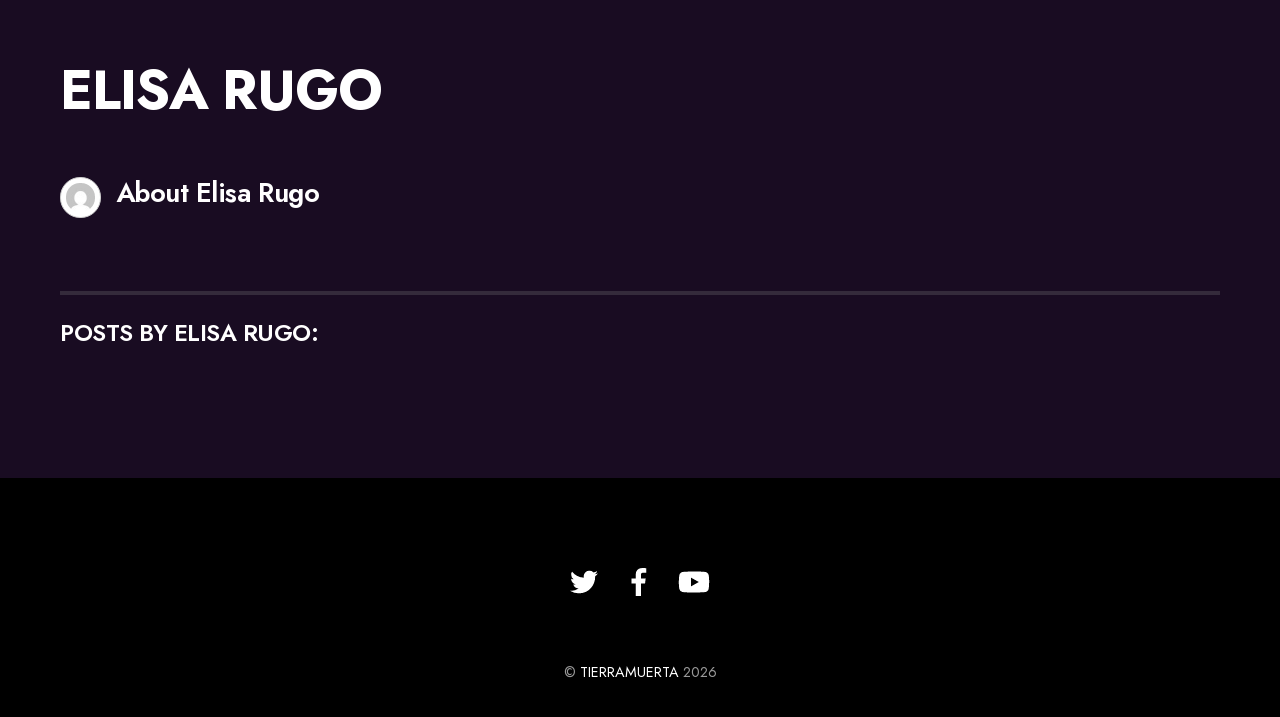

--- FILE ---
content_type: text/html; charset=UTF-8
request_url: https://tierramuerta.com/author/elisarugo/
body_size: 5524
content:
<!DOCTYPE html>
<html lang="en-US">
            <head>
	    	    <meta charset="UTF-8">
	    <meta name="viewport" content="width=device-width, initial-scale=1">
    <title>Elisa Rugo &#8211; TIERRAMUERTA</title>
<meta name='robots' content='max-image-preview:large' />
	    <style id="tf_lazy_style">
		[data-tf-src]{opacity:0}.tf_svg_lazy{transition:filter .3s linear!important;filter:blur(25px);opacity:1;transform:translateZ(0)}.tf_svg_lazy_loaded{filter:blur(0)}.module[data-lazy],.module[data-lazy] .ui,.module_row[data-lazy]:not(.tb_first),.module_row[data-lazy]:not(.tb_first)>.row_inner,.module_row:not(.tb_first) .module_column[data-lazy],.module_subrow[data-lazy]>.subrow_inner{background-image:none!important}
	    </style>
	    <noscript><style>[data-tf-src]{display:none!important}.tf_svg_lazy{filter:none!important;opacity:1!important}</style></noscript>
	    	    <style id="tf_lazy_common">
							/*chrome bug,prevent run transition on the page loading*/
				body:not(.page-loaded),body:not(.page-loaded) #header,body:not(.page-loaded) a,body:not(.page-loaded) img,body:not(.page-loaded) figure,body:not(.page-loaded) div,body:not(.page-loaded) i,body:not(.page-loaded) li,body:not(.page-loaded) span,body:not(.page-loaded) ul{animation:none!important;transition:none!important}body:not(.page-loaded) #main-nav li .sub-menu{display:none}
				img{max-width:100%;height:auto}
						.tf_fa{display:inline-block;width:1em;height:1em;stroke-width:0;stroke:currentColor;overflow:visible;fill:currentColor;pointer-events:none;vertical-align:middle}#tf_svg symbol{overflow:visible}.tf_lazy{position:relative;visibility:visible;display:block;opacity:.3}.wow .tf_lazy{visibility:hidden;opacity:1;position:static;display:inline}.tf_audio_lazy audio{visibility:hidden;height:0}.mejs-container{visibility:visible}.tf_iframe_lazy{transition:opacity .3s ease-in-out;min-height:10px}.tf_carousel .swiper-wrapper{display:flex}.tf_carousel .swiper-slide{flex-shrink:0;opacity:0}.tf_carousel .tf_lazy{contain:none}.swiper-wrapper>br,.tf_lazy.swiper-wrapper .tf_lazy:after,.tf_lazy.swiper-wrapper .tf_lazy:before{display:none}.tf_lazy:after,.tf_lazy:before{content:'';display:inline-block;position:absolute;width:10px!important;height:10px!important;margin:0 3px;top:50%!important;right:50%!important;left:auto!important;border-radius:100%;background-color:currentColor;visibility:visible;animation:tf-hrz-loader infinite .75s cubic-bezier(.2,.68,.18,1.08)}.tf_lazy:after{width:6px!important;height:6px!important;right:auto!important;left:50%!important;margin-top:3px;animation-delay:-.4s}@keyframes tf-hrz-loader{0%{transform:scale(1);opacity:1}50%{transform:scale(.1);opacity:.6}100%{transform:scale(1);opacity:1}}.tf_lazy_lightbox{position:fixed;background:rgba(11,11,11,.8);color:#ccc;top:0;left:0;display:flex;align-items:center;justify-content:center;z-index:999}.tf_lazy_lightbox .tf_lazy:after,.tf_lazy_lightbox .tf_lazy:before{background:#fff}.tf_video_lazy video{width:100%;height:100%;position:static;object-fit:cover}
		</style>
			<noscript><style>body:not(.page-loaded) #main-nav li .sub-menu{display:block}</style></noscript>
    	    <link rel="preconnect" href="https://fonts.gstatic.com" crossorigin/>
		<link rel="dns-prefetch" href="//www.google-analytics.com"/>
	<link rel="preload" href="https://tierramuerta.com/wp-content/uploads/themify-css/concate/themify-concate-1555282315-344407043.min.css" as="style"><link id="themify_concate-css" rel="stylesheet" href="https://tierramuerta.com/wp-content/uploads/themify-css/concate/themify-concate-1555282315-344407043.min.css"><link rel="preload" href="https://tierramuerta.com/wp-content/uploads/themify-css/concate/themify-mobile-1555282315-2325700933.min.css" as="style" media="screen and (max-width:900px)"><link id="themify_mobile_concate-css" rel="stylesheet" href="https://tierramuerta.com/wp-content/uploads/themify-css/concate/themify-mobile-1555282315-2325700933.min.css" media="screen and (max-width:900px)"><link rel="preload" href="https://tierramuerta.com/wp-content/themes/themify-music/media-queries.min.css?ver=5.2.1" media="screen and (max-width:1200px)" as="style"><link id="themify-media-queries-css" rel="stylesheet" href="https://tierramuerta.com/wp-content/themes/themify-music/media-queries.min.css?ver=5.2.1" media="screen and (max-width:1200px)"><link rel="alternate" type="application/rss+xml" title="TIERRAMUERTA &raquo; Feed" href="https://tierramuerta.com/feed/" />
<link rel="alternate" type="application/rss+xml" title="TIERRAMUERTA &raquo; Comments Feed" href="https://tierramuerta.com/comments/feed/" />
<link rel="alternate" type="application/rss+xml" title="TIERRAMUERTA &raquo; Posts by Elisa Rugo Feed" href="https://tierramuerta.com/author/elisarugo/feed/" />
<script src='https://tierramuerta.com/wp-includes/js/jquery/jquery.min.js?ver=3.6.0' id='jquery-core-js'></script>
<link rel="https://api.w.org/" href="https://tierramuerta.com/wp-json/" /><link rel="alternate" type="application/json" href="https://tierramuerta.com/wp-json/wp/v2/users/1" /><link rel="EditURI" type="application/rsd+xml" title="RSD" href="https://tierramuerta.com/xmlrpc.php?rsd" />
<link rel="wlwmanifest" type="application/wlwmanifest+xml" href="https://tierramuerta.com/wp-includes/wlwmanifest.xml" /> 
<meta name="generator" content="WordPress 5.8.12" />
<style>.recentcomments a{display:inline !important;padding:0 !important;margin:0 !important;}</style><style id="tb_inline_styles">.tb_animation_on{overflow-x:hidden}.themify_builder .wow{visibility:hidden;animation-fill-mode:both}.themify_builder .tf_lax_done{transition-duration:.8s;transition-timing-function:cubic-bezier(.165,.84,.44,1)}.wow.tf_lax_done{animation-fill-mode:backwards}[data-sticky-active].tb_sticky_scroll_active{z-index:1}[data-sticky-active].tb_sticky_scroll_active .hide-on-stick{display:none}@media screen and (min-width:1025px){.hide-desktop{width:0!important;height:0!important;padding:0!important;visibility:hidden!important;margin:0!important;display:table-column!important}}@media screen and (min-width:769px) and (max-width:1024px){.hide-tablet_landscape{width:0!important;height:0!important;padding:0!important;visibility:hidden!important;margin:0!important;display:table-column!important}}@media screen and (min-width:601px) and (max-width:768px){.hide-tablet{width:0!important;height:0!important;padding:0!important;visibility:hidden!important;margin:0!important;display:table-column!important}}@media screen and (max-width:600px){.hide-mobile{width:0!important;height:0!important;padding:0!important;visibility:hidden!important;margin:0!important;display:table-column!important}}</style><noscript><style>.themify_builder .wow,.wow .tf_lazy{visibility:visible!important}</style></noscript>	</head>
        <body class="archive author author-elisarugo author-1 skin-modern default_width sidebar-none no-home tb_animation_on header-none no-fixed-header logo-off tagline-off rss-off search-off menu-navigation-off">
            			<div id="tf_mainwrap">
            <div id="pagewrap" class="hfeed site tf_box">
                <a class="screen-reader-text skip-to-content" href="#content">Skip to content</a>
					                <div id="body" class="clearfix tf_box tf_mw tf_rel">
                <!-- layout -->
<div id="layout" class="pagewidth clearfix tf_box tf_rel">
    <!-- content -->
        <main id="content" class="clearfix tf_box">
	 <h1 itemprop="name" class="page-title">Elisa Rugo </h1>	<div class="author-bio clearfix">
	    <p class="author-avatar"><img alt='' src='https://secure.gravatar.com/avatar/e79201c3ed3dc39067defa04bbe3279e?s=48&#038;d=mm&#038;r=g' srcset='https://secure.gravatar.com/avatar/e79201c3ed3dc39067defa04bbe3279e?s=96&#038;d=mm&#038;r=g 2x' itemprop='image' class='avatar avatar-48 photo' height='48' width='48' /></p>
	    <h2 class="author-name">
		About <span>Elisa Rugo</span></span>
	    </h2>
	    	    <div class="author-description">
			    </div><!-- /.author-description -->
	</div><!-- /.author bio -->

	<h2 class="author-posts-by">Posts by Elisa Rugo:</h2>
			    <div  id="loops-wrapper" class="loops-wrapper grid2 tf_clear clearfix" data-lazy="1">
							<article id="post-1" class="post clearfix post-1 type-post status-publish format-standard hentry category-uncategorized no-post-title no-post-date has-post-category has-post-tag has-post-comment has-post-author ">
	
	
	
	<div class="post-content">
		
		
		
			<div class="entry-content">

	    
	</div><!-- /.entry-content -->
	
	</div>
	<!-- /.post-content -->
	
</article>
<!-- /.post -->
					    </div>
		
	
    </main>
        <!-- /#content -->
    </div>
<!-- /#layout -->
        </div>
    <!-- /body -->

    <div id="footerwrap" class=" clearfix tf_box">

        
        <footer id="footer" class="pagewidth clearfix tf_box" itemscope="itemscope" itemtype="https://schema.org/WPFooter">

            
            
	<div class="footer-widgets clearfix tf_clear">

								<div class=" first">
				<div id="themify-social-links-3" class="widget themify-social-links"><ul class="social-links horizontal">
							<li class="social-link-item twitter font-icon icon-large">
								<a href="https://twitter.com/TIERRAMUERTA" aria-label="twitter" target="_blank" rel="noopener"><i style="color: rgba(255, 255, 255, 1);"><svg  aria-label="Twitter" role="img" class="tf_fa tf-fab-twitter"><use href="#tf-fab-twitter"></use></svg></i>  </a>
							</li>
							<!-- /themify-link-item -->
							<li class="social-link-item facebook font-icon icon-large">
								<a href="https://www.facebook.com/tierramuerta" aria-label="facebook" target="_blank" rel="noopener"><i style="color: rgba(255, 255, 255, 1);"><svg  aria-label="Facebook" role="img" class="tf_fa tf-fab-facebook"><use href="#tf-fab-facebook"></use></svg></i>  </a>
							</li>
							<!-- /themify-link-item -->
							<li class="social-link-item youtube font-icon icon-large">
								<a href="https://www.youtube.com/user/tierratreum" aria-label="youtube" target="_blank" rel="noopener"><i style="color: rgba(255, 255, 255, 1);"><svg  aria-label="YouTube" role="img" class="tf_fa tf-fab-youtube"><use href="#tf-fab-youtube"></use></svg></i>  </a>
							</li>
							<!-- /themify-link-item --></ul></div>			</div>
		
	</div><!-- /.footer-widgets -->


            
            <div class="footer-text clearfix tf_clear">

                <div class="one">&copy; <a href="https://tierramuerta.com">TIERRAMUERTA</a> 2026</div>
            </div>
            <!-- /footer-text -->

            
        </footer>
        <!-- /#footer -->

        
    </div>
    <!-- /#footerwrap -->
    </div>
    <!-- /#pagewrap -->
    <!-- wp_footer -->
    <!-- SCHEMA BEGIN --><script type="application/ld+json">[{"@context":"https:\/\/schema.org","@type":"ProfilePage","mainEntityOfPage":{"@type":"WebPage","@id":"tierramuerta.com\/author\/elisarugo\/"},"author":{"@type":"Person","name":"Elisa Rugo"},"image":{"@type":"ImageObject","url":"https:\/\/secure.gravatar.com\/avatar\/e79201c3ed3dc39067defa04bbe3279e?s=96&d=mm&r=g","width":96,"height":96},"description":"","url":""},{"@context":"https:\/\/schema.org","@type":"Article","mainEntityOfPage":{"@type":"WebPage","@id":"https:\/\/tierramuerta.com\/hello-world\/"},"headline":"Hello world!","datePublished":"2019-06-13T21:51:31+00:00","dateModified":"2019-06-13T21:51:31+00:00","author":{"@type":"Person","name":"Elisa Rugo"},"publisher":{"@type":"Organization","name":"","logo":{"@type":"ImageObject","url":"","width":0,"height":0}},"description":"Welcome to WordPress. This is your first post. Edit or delete it, then start writing!"}]</script><!-- /SCHEMA END -->    			<!--googleoff:all-->
			<!--noindex-->
			<script type="text/template" id="tf_vars">
				var themifyScript = {"ajax_nonce":"f05aee2da8","is_ajax":"1","site_url":"https:\/\/tierramuerta.com","headerType":"header-none","autoplay":"","disable_link":["https:\/\/tierramuerta.com\/feed\/","https:\/\/tierramuerta.com\/comments\/feed\/","https:\/\/tierramuerta.com\/wp-login.php","https:\/\/tierramuerta.com\/wp-login.php?action=logout&amp;_wpnonce=17bae272fc","https:\/\/tierramuerta.com\/wp-admin\/"]};
var tbLocalScript = {"builder_url":"https://tierramuerta.com/wp-content/themes/themify-music/themify/themify-builder","css_module_url":"https://tierramuerta.com/wp-content/themes/themify-music/themify/themify-builder/css/modules/","js_module_url":"https://tierramuerta.com/wp-content/themes/themify-music/themify/themify-builder/js/modules/","js_modules":{"fwr":"https://tierramuerta.com/wp-content/themes/themify-music/themify/themify-builder/js/modules/fullwidthRows.min.js","bgs":"https://tierramuerta.com/wp-content/themes/themify-music/themify/themify-builder/js/modules/backgroundSlider.min.js","fwv":"https://tierramuerta.com/wp-content/themes/themify-music/themify/themify-builder/js/modules/fullwidthvideo.min.js","feature":"https://tierramuerta.com/wp-content/themes/themify-music/themify/themify-builder/js/modules/feature.min.js","parallax":"https://tierramuerta.com/wp-content/themes/themify-music/themify/themify-builder/js/modules/parallax.min.js","bgzs":"https://tierramuerta.com/wp-content/themes/themify-music/themify/themify-builder/js/modules/bgzoom_scroll.min.js","bgzoom":"https://tierramuerta.com/wp-content/themes/themify-music/themify/themify-builder/js/modules/bgzoom.min.js","gallery":"https://tierramuerta.com/wp-content/themes/themify-music/themify/themify-builder/js/modules/gallery.min.js","menu":"https://tierramuerta.com/wp-content/themes/themify-music/themify/themify-builder/js/modules/menu.min.js","read":"https://tierramuerta.com/wp-content/themes/themify-music/themify/themify-builder/js/modules/readMore.min.js","sticky":"https://tierramuerta.com/wp-content/themes/themify-music/themify/themify-builder/js/modules/sticky.min.js","alert":"https://tierramuerta.com/wp-content/themes/themify-music/themify/themify-builder/js/modules/alert.min.js","tab":"https://tierramuerta.com/wp-content/themes/themify-music/themify/themify-builder/js/modules/tab.min.js","accordion":"https://tierramuerta.com/wp-content/themes/themify-music/themify/themify-builder/js/modules/accordion.min.js","oc":"https://tierramuerta.com/wp-content/themes/themify-music/themify/themify-builder/js/modules/overlay-content.min.js","video":"https://tierramuerta.com/wp-content/themes/themify-music/themify/themify-builder/js/modules/video.min.js","sh":"https://tierramuerta.com/wp-content/themes/themify-music/themify/themify-builder/js/themify.scroll-highlight.min.js"},"breakpoints":{"tablet_landscape":[769,1024],"tablet":[601,768],"mobile":600},"fullwidth_support":"","addons":[]};
var themify_vars = {"version":"5.1.8","url":"https://tierramuerta.com/wp-content/themes/themify-music/themify","wp":"5.8.12","ajax_url":"https://tierramuerta.com/wp-admin/admin-ajax.php","includesURL":"https://tierramuerta.com/wp-includes/","emailSub":"Check this out!","lightbox":{"contentImagesAreas":".gallery-wrapper, .type-gallery","i18n":{"tCounter":"%curr% of %total%"}},"s_v":"5.3.7","a_v":"3.6.2","i_v":"4.1.4","js_modules":{"fxh":"https://tierramuerta.com/wp-content/themes/themify-music/themify/js/modules/fixedheader.min.js","lb":"https://tierramuerta.com/wp-content/themes/themify-music/themify/js/lightbox.min.js","gal":"https://tierramuerta.com/wp-content/themes/themify-music/themify/js/themify.gallery.min.js","sw":"https://tierramuerta.com/wp-content/themes/themify-music/themify/js/modules/swiper/swiper.min.js","tc":"https://tierramuerta.com/wp-content/themes/themify-music/themify/js/modules/themify.carousel.min.js","map":"https://tierramuerta.com/wp-content/themes/themify-music/themify/js/modules/map.min.js","img":"https://tierramuerta.com/wp-content/themes/themify-music/themify/js/modules/jquery.imagesloaded.min.js","at":"https://tierramuerta.com/wp-content/themes/themify-music/themify/js/modules/autoTiles.min.js","iso":"https://tierramuerta.com/wp-content/themes/themify-music/themify/js/modules/isotop.min.js","inf":"https://tierramuerta.com/wp-content/themes/themify-music/themify/js/modules/infinite.min.js","lax":"https://tierramuerta.com/wp-content/themes/themify-music/themify/js/modules/lax.min.js","video":"https://tierramuerta.com/wp-content/themes/themify-music/themify/js/modules/video-player.min.js","audio":"https://tierramuerta.com/wp-content/themes/themify-music/themify/js/modules/audio-player.min.js","side":"https://tierramuerta.com/wp-content/themes/themify-music/themify/js/modules/themify.sidemenu.min.js","edge":"https://tierramuerta.com/wp-content/themes/themify-music/themify/js/modules/edge.Menu.min.js","wow":"https://tierramuerta.com/wp-content/themes/themify-music/themify/js/modules/tf_wow.min.js","share":"https://tierramuerta.com/wp-content/themes/themify-music/themify/js/modules/sharer.min.js","mega":"https://tierramuerta.com/wp-content/themes/themify-music/themify/js/modules/megamenu.js","drop":"https://tierramuerta.com/wp-content/themes/themify-music/themify/js/modules/themify.dropdown.min.js","wc":"https://tierramuerta.com/wp-content/themes/themify-music/themify/js/modules/wc.min.js"},"css_modules":{"sw":"https://tierramuerta.com/wp-content/themes/themify-music/themify/css/swiper/swiper.min.css","an":"https://tierramuerta.com/wp-content/themes/themify-music/themify/css/animate.min.css","video":"https://tierramuerta.com/wp-content/themes/themify-music/themify/css/modules/video.min.css","audio":"https://tierramuerta.com/wp-content/themes/themify-music/themify/css/modules/audio.min.css","drop":"https://tierramuerta.com/wp-content/themes/themify-music/themify/css/modules/dropdown.min.css","lb":"https://tierramuerta.com/wp-content/themes/themify-music/themify/css/lightbox.min.css"},"is_min":"1","wp_embed":"https://tierramuerta.com/wp-includes/js/wp-embed.min.js","theme_js":"https://tierramuerta.com/wp-content/themes/themify-music/js/themify.script.min.js","theme_v":"5.2.1","theme_url":"https://tierramuerta.com/wp-content/themes/themify-music","menu_point":"900","done":{"tb_parallax":true,"tf_grid_theme_grid2":true,"tf_grid_grid2":true}};			</script>
			<!--/noindex-->
			<!--googleon:all-->
			<script nomodule defer src="https://tierramuerta.com/wp-content/themes/themify-music/themify/js/modules/fallback.min.js"></script>
			<script defer="defer" src='https://tierramuerta.com/wp-content/themes/themify-music/themify/js/main.min.js?ver=5.1.8' id='themify-main-script-js'></script>
<svg id="tf_svg" style="display:none"><defs><symbol id="tf-fab-twitter" viewBox="0 0 32 32"><path d="M28.688 9.5q.063.25.063.813 0 3.313-1.25 6.594t-3.531 6-5.906 4.406-8 1.688q-5.5 0-10.063-2.938.688.063 1.563.063 4.563 0 8.188-2.813-2.188 0-3.844-1.281t-2.281-3.219q.625.063 1.188.063.875 0 1.75-.188-1.5-.313-2.688-1.25t-1.875-2.281-.688-2.906v-.125q1.375.813 2.938.875-2.938-2-2.938-5.5 0-1.75.938-3.313Q4.69 7.251 8.221 9.063t7.531 2q-.125-.75-.125-1.5 0-2.688 1.906-4.625T22.127 3q2.875 0 4.813 2.063 2.25-.438 4.188-1.563-.75 2.313-2.875 3.625 1.875-.25 3.75-1.063-1.375 2-3.313 3.438z"></path></symbol><symbol id="tf-fab-facebook" viewBox="0 0 17 32"><path d="M13.5 5.313q-1.125 0-1.781.375t-.844.938-.188 1.438v3.938H16l-.75 5.688h-4.563v14.313H4.812V17.69H-.001v-5.688h4.813v-4.5q0-3.563 2-5.531T12.125.002q2.688 0 4.375.25v5.063h-3z"></path></symbol><symbol id="tf-fab-youtube" viewBox="0 0 36 32"><path d="M34.375 7.75q.188.75.344 1.875t.219 2.219.094 2.031.031 1.563v.563q0 5.625-.688 8.313-.313 1.063-1.125 1.875t-1.938 1.125q-1.188.313-4.5.469t-6.063.219h-2.75q-10.688 0-13.313-.688-2.438-.688-3.063-3-.313-1.188-.469-3.281t-.219-3.531v-1.5q0-5.563.688-8.25.313-1.125 1.125-1.938t1.938-1.125q1.188-.313 4.5-.469t6.063-.219h2.75q10.688 0 13.313.688 1.125.313 1.938 1.125t1.125 1.938zM14.5 21.125L23.438 16 14.5 10.937v10.188z"></path></symbol><style id="tf_fonts_style">.tf_fa.tf-fab-twitter{width:0.998046875em}.tf_fa.tf-fab-facebook{width:0.98em}.tf_fa.tf-fab-youtube{width:1.125em}</style></defs></svg>			<link rel="preload" href="https://tierramuerta.com/wp-content/themes/themify-music/js/themify.script.min.js?ver=5.2.1" as="script"/> 
						<link rel="preload" href="https://tierramuerta.com/wp-content/themes/themify-music/js/modules/themify.ajax.min.js?ver=5.2.1" as="script"/> 
						<link rel="prefetch" href="https://tierramuerta.com/wp-content/themes/themify-music/themify/js/modules/jquery.imagesloaded.min.js?ver=4.1.4" as="script"/> 
			

	</div>
	
    <div class="body-overlay"></div>
            <div id="themify-progress"></div>
    	<link rel="preload" as="style" href="https://fonts.googleapis.com/css?family=Jost:ital,wght@0,400;0,500;0,600;0,700;1,400;1,700,700italic&display=swap"/><link id="themify-google-fonts-css" rel="stylesheet" href="https://fonts.googleapis.com/css?family=Jost:ital,wght@0,400;0,500;0,600;0,700;1,400;1,700,700italic&display=swap"/>	<!-- /#tf_mainwrap -->
    	<a class="floating-back-top tf_opacity" href="#header">
		<span>Back to top</span>
	</a>
</body>
</html>


--- FILE ---
content_type: text/css
request_url: https://tierramuerta.com/wp-content/uploads/themify-css/concate/themify-concate-1555282315-344407043.min.css
body_size: 16258
content:
@charset "UTF-8";
/*/css/base.min.css*/
.tf_loader{width:1em;height:1em;overflow:hidden;display:inline-block;vertical-align:middle;position:relative}.tf_loader:before{content:'';width:100%;height:100%;position:absolute;top:0;left:0;text-indent:-9999em;border-radius:50%;box-sizing:border-box;border:.15em solid rgba(149,149,149,.2);border-left-color:rgba(149,149,149,.6);animation:tf_loader 1.1s infinite linear}@keyframes tf_loader{0%{transform:rotate(0)}100%{transform:rotate(360deg)}}.tf_clear{clear:both}.tf_left{float:left}.tf_right{float:right}.tf_textl{text-align:left}.tf_textr{text-align:right}.tf_textc{text-align:center}.tf_textj{text-align:justify}.tf_text_dec{text-decoration:none}.tf_hide{display:none}.tf_hidden{visibility:hidden}.tf_block{display:block}.tf_inline_b{display:inline-block}.tf_vmiddle{vertical-align:middle}.tf_mw{max-width:100%}.tf_w{width:100%}.tf_h{height:100%}.tf_overflow{overflow:hidden}.tf_box{box-sizing:border-box}.tf_abs{position:absolute;top:0;left:0;right:0;bottom:0}.tf_rel{position:relative}.tf_opacity{opacity:0}.clearfix:after{content:"";display:table;clear:both}.loops-wrapper>.post,.woocommerce ul.loops-wrapper.products>li.product{float:left;box-sizing:border-box;margin-left:3.2%;margin-right:0;margin-bottom:3.2%;clear:none}.woocommerce .loops-wrapper.no-gutter.products>.product,body .loops-wrapper.no-gutter>.post{margin:0}.woocommerce .loops-wrapper.products.list-post>.product{margin-left:0}.tf_scrollbar{scroll-behavior:smooth;--tf_scroll_color:rgba(137, 137, 137, .2);--tf_scroll_color_hover:rgba(137, 137, 137, .4);--tf_scroll_w:10px;--tf_scroll_h:10px;scrollbar-color:var(--tf_scroll_color) transparent;scrollbar-width:thin}.tf_scrollbar::-webkit-scrollbar{width:var(--tf_scroll_w);height:var(--tf_scroll_h)}.tf_scrollbar::-webkit-scrollbar-thumb{background-color:var(--tf_scroll_color);background-clip:padding-box;border:2px solid transparent;border-radius:5px}.tf_scrollbar:hover{scrollbar-color:var(--tf_scroll_color_hover) transparent}.tf_scrollbar:hover::-webkit-scrollbar-thumb{background-color:var(--tf_scroll_color_hover)}.tf_close{position:relative;transition:transform .3s linear;cursor:pointer}.tf_close:after,.tf_close:before{content:'';height:100%;width:1px;position:absolute;top:50%;left:50%;transform:translate(-50%,-50%) rotate(45deg);background-color:currentColor;transition:transform .25s}.tf_close:after{transform:translate(-50%,-50%) rotate(-45deg)}.tf_close:hover:after{transform:translate(-50%,-50%) rotate(45deg)}.tf_close:hover:before{transform:translate(-50%,-50%) rotate(135deg)}

/*/css/themify.common.min.css*/
.edit-button{font-size:11px;text-transform:uppercase;font-weight:normal;letter-spacing:.1em;text-decoration:none}.edit-button a:hover{text-decoration:underline}.hook-location-hint{padding:2px 5px;background:#fbffcd;border:solid 1px #cfd682;color:#666;font-size:11px;line-height:1;margin:2px 0;display:block;clear:both}.wp-video{width:100% !important;max-width:100% !important;margin-bottom:1em}.wp-video .mejs-container{width:100% !important;height:auto !important}.wp-video .mejs-mediaelement{position:static}.wp-video .mejs-overlay{width:100% !important;height:100% !important}.wp-video video.wp-video-shortcode,.wp-video .wp-video-shortcode video{width:100%;height:auto !important}.wp-video .mejs-button>button{border-radius:0}.wp-video .mejs-button>button:hover{background-color:transparent}iframe{border:0}a:focus,input:focus,button:focus,select:focus,textarea:focus,.button:focus{outline:1px dotted rgba(150,150,150,.2)}.tf_focus_heavy button:focus,.tf_focus_heavy a:focus,.tf_focus_heavy input:focus,.tf_focus_heavy select:focus,.tf_focus_heavy textarea:focus,.tf_focus_heavy .button:focus{outline:2px solid rgba(0,176,255,.8)}.tf_focus_none a,.tf_focus_none button:focus,.tf_focus_none a:focus,.tf_focus_none input:focus,.tf_focus_none select:focus,.tf_focus_none textarea:focus,.tf_focus_none .button:focus{outline:0}.tf_large_font{font-size:1.1em}.screen-reader-text{border:0;clip:rect(1px,1px,1px,1px);clip-path:inset(50%);height:1px;margin:-1px;overflow:hidden;padding:0;position:absolute;width:1px;word-wrap:normal !important}.screen-reader-text:focus{background-color:#f1f1f1;border-radius:3px;box-shadow:0 0 2px 2px rgba(0,0,0,.6);clip:auto !important;color:#21759b;display:block;font-size:.875rem;font-weight:700;height:auto;left:5px;line-height:normal;padding:15px 23px 14px;text-decoration:none;top:5px;width:auto;z-index:100000}.skip-to-content:focus{clip-path:none}.post-image .themify_lightbox{position:relative;display:block;max-width:100%}.post-image .themify_lightbox .zoom{width:35px;height:35px;background:rgba(0,0,0,.3);position:absolute;top:50%;left:50%;transform:translateX(-50%) translateY(-50%);border-radius:100%}.post-image .themify_lightbox .zoom .tf_fa{vertical-align:middle;color:#fff;stroke-width:1px;line-height:100%;position:absolute;top:50%;left:50%;transform:translateX(-50%) translateY(-50%)}.post-image .themify_lightbox:hover .zoom{background:rgba(0,0,0,.6)}@media screen and (max-width:600px){.admin-bar.fixed-header-on #headerwrap{top:0 !important}.admin-bar.fixed-header #wpadminbar{position:fixed}.admin-bar.fixed-header-on #wpadminbar{position:absolute}body:not(.header-none).admin-bar.no-fixed-header #wpadminbar{margin-top:-46px}}.pswp:not(.pswp--open){display:none}.ptb_map button,.themify_map button{min-width:auto;border-radius:0}

/*/themify-builder/css/modules/parallax.min.css*/
.themify_builder .builder-parallax-scrolling{background-attachment:fixed !important;background-repeat:no-repeat !important;background-position:center;transition:background-position 0s !important}@media(hover:hover){.themify_builder .builder-parallax-scrolling{background-size:cover}}@media(hover:none){.themify_builder .builder-parallax-scrolling{background-attachment:scroll !important}}

/*/css/grids/grid2.min.css*/
.loops-wrapper.products.grid2>.product,.loops-wrapper.grid2>.post{width:48.4%}.loops-wrapper.products.grid2>.product:nth-of-type(2n+1),.loops-wrapper.grid2>.post:nth-of-type(2n+1){margin-left:0;clear:left}.loops-wrapper.products.grid2.no-gutter>.product,.loops-wrapper.grid2.no-gutter>.post{width:50%}@media screen and (max-width:680px){.loops-wrapper.grid2>.post,.loops-wrapper.grid2.no-gutter>.post{width:100%;margin-left:0;float:none}}

/*/wp-content/themes/themify-music/styles/modules/grids/grid2.min.css*/
.loops-wrapper.grid2 .post-title{font-size:1.8em}.loops-wrapper.grid2 .post-image img{width:100%}.loops-wrapper.grid2.post-image+.post-meta{margin-top:-50px}

/*/css/modules/social-links.min.css*/
.social-widget .widget{display:inline-block;margin:0 3px 0 0}.social-widget .widgettitle{width:auto;font-weight:700;font-size:100%;font-family:inherit;text-transform:none;letter-spacing:0;display:inline-block;vertical-align:middle;margin:0 .5em 0 0;padding:0;background:0;border:0;border-radius:0;box-shadow:none}.social-widget .social-links{margin:6px 0 0;padding:0;display:inline}.widget .social-links li img{vertical-align:middle}.widget .social-links{padding:0;line-height:1em}.social-links .social-link-item{display:inline-block;margin:0 5px 5px 0;padding:0;list-style:none;border:0}.social-links.vertical li{display:block;margin:0 0 5px}.widget .social-links a,.widget .social-links a:hover{text-decoration:none}.social-links li i{vertical-align:middle;line-height:1em;width:20px;height:20px;padding:4px;font-size:20px;text-align:center;border-radius:100%;display:inline-block}.social-links .icon-small i{font-size:8px;width:8px;height:8px}.social-links .icon-large i{font-size:28px;padding:6px;width:36px;height:36px}.social-links .icon-small img{max-width:16px;max-height:16px}.social-links .icon-medium img{max-width:24px;max-height:24px}.social-links .icon-large img{max-width:32px;max-height:32px}#footer .social-links.horizontal li,#sidebar .social-links.horizontal li{border:0;display:inline-block}#footer .social-links.vertical,#sidebar .social-links.vertical{display:block}#footer .social-links.vertical li,#sidebar .social-links.vertical li{display:block;margin:0 0 .5em}

/*/wp-content/themes/themify-music/styles/modules/widgets/themify-social-links.min.css*/
#searchform-wrap+.social-widget{margin-right:10px;margin-left:10px}.social-widget{display:inline-block;position:relative;margin:0 4px 0 0}.social-widget .widget div{display:inline}.social-links.horizontal li{padding:0 2px 5px 0;margin:0;clear:none;line-height:100%}.social-links a{color:inherit}.social-links li i{padding:7px 9px 12px}.social-links a:hover i{background:rgba(150,150,150,.15)}.social-widget li img{margin-top:-3px}.social-widget div.rss a{color:inherit;border-radius:100%;display:inline-block;padding:9px;width:20px;opacity:.75;height:20px;line-height:0}.social-widget div.rss a:hover{background:rgba(150,150,150,.15)}.social-widget div.rss .tf_fa{font-size:20px}.social-widget .social-link-item a{opacity:.75}.social-widget .social-link-item a:hover,.social-widget div.rss a:hover{opacity:1}

/*/wp-content/themes/themify-music/style.min.css*/
html,body,address,blockquote,div,dl,form,h1,h2,h3,h4,h5,h6,ol,p,pre,table,ul,dd,dt,li,tbody,td,tfoot,th,thead,tr,button,del,ins,map,object,a,abbr,acronym,b,bdo,big,br,cite,code,dfn,em,i,img,kbd,q,samp,small,span,strong,sub,sup,tt,var,legend,fieldset,figure{margin:0;padding:0}img,fieldset{border:0}img{box-sizing:border-box}article,aside,details,figcaption,figure,footer,header,hgroup,menu,nav,section{display:block}html{scroll-behavior:smooth}audio,iframe{max-width:100%}@font-face{font-family:'themify_theme_icon';font-display:swap;src:url('[data-uri]') format('woff')}body{font:1em/1.7em 'Lato',Arial,Helvetica,sans-serif;overflow-wrap:break-word;background-color:#fff;color:#666;-webkit-font-smoothing:antialiased}a{text-decoration:none;outline:0;color:#26b9a3}a:hover{text-decoration:underline}p{margin:0 0 1.2em;padding:0}small{font-size:87%}blockquote{font-size:1.2em;line-height:1.4em;padding:.8em 2em 1em;margin:0 0 1.2em;position:relative}blockquote:before{content:'\201C';font-size:3.3em;color:#26b9a3;position:absolute;margin-left:-.5em;margin-top:.2em}ins{text-decoration:none}ul,ol{margin:0 0 1em 1.6em;padding:0}li{margin:0 0 .5em 0;padding:0}h1,h2,h3,h4,h5,h6{line-height:1.4em;margin:0 0 .4em;padding:0;color:#000;font-weight:400;overflow-wrap:normal}h1,h2{font-size:3.6em;line-height:1.2em;font-weight:600;margin:0 0 .2em 0;letter-spacing:-.02em}h2{font-size:2.5em;margin:0 0 .5em 0}.module-title,h3{font-size:1.7em;margin:0 0 .7em 0;font-weight:300}h4{font-size:1.3em;margin:0 0 .5em 0}h5{font-size:1.4em}h6{font-size:1.2em}input,textarea,select,input[type=search],button{font-size:100%;font-family:inherit;max-width:100%}textarea,input[type=text],input[type=password],input[type=search],input[type=email],input[type=url],input[type=number],input[type=tel],input[type=date],input[type=datetime],input[type=datetime-local],input[type=month],input[type=time],input[type=week]{background-color:#fff;color:#666;font-weight:400;border:0;border-radius:8px;padding:.8em;margin:.4em 0;border:solid 1px #ccc;-webkit-appearance:none;box-sizing:border-box}input[type=text],input[type=password],input[type=search],input[type=email],input[type=url]{width:15em;max-width:100%}input[type=number]{width:7em;max-width:100%}textarea{width:100%;min-height:8em}textarea:focus,input[type=text]:focus,input[type=password]:focus,input[type=search]:focus,input[type=email]:focus,input[type=url]:focus,input[type=number]:focus,input[type=tel]:focus,input[type=date]:focus,input[type=datetime]:focus,input[type=datetime-local]:focus,input[type=month]:focus,input[type=time]:focus,input[type=week]:focus{outline:0;background-color:#fff;border-color:#26b9a3}input[type=reset],input[type=submit],button{background:transparent;color:#26b9a3;border:2px solid currentColor;border-radius:50em;padding:12px 22px;cursor:pointer;-webkit-appearance:none}input[type=reset]:hover,input[type=submit]:hover,button:hover{background-color:#26b9a3;color:#fff}.post,.author-box,.widget,.col4-1,.col4-2,.col3-1{box-sizing:border-box}.pagewidth,.module_row>.row_inner,.module-layout-part .module_row.fullwidth_row_container>.row_inner{width:1160px;max-width:100%;margin:0 auto}.default_width #layout .module_row>.row_inner,.module_row.fullwidth>.row_inner{width:100%}#content{width:69%;float:left;padding:5% 0}.full_width #layout{width:100%;max-width:100%}.full_width #content{padding:0;width:auto;float:none}.sidebar-none #content{width:100%;float:none}.col4-1,.col4-2,.col3-1{float:left;margin-left:3.2%}.col4-1{width:22.6%}.col4-2{width:48.4%}.col3-1{width:31.2%}.col4-1.first,.col4-2.first,.col3-1.first{margin-left:0;clear:left}#headerwrap{background-color:#26b9a3;width:100%;color:#fff;z-index:100;position:relative;left:0;top:0}.fixed-header-enabled #headerwrap{position:sticky;position:-webkit-sticky}#headerwrap.fixed-header:before{content:"";position:absolute;top:0;left:0;bottom:0;right:0;pointer-events:none;z-index:0;-webkit-backdrop-filter:blur(5px);backdrop-filter:blur(5px)}.transparent-header #headerwrap{position:fixed}#header{z-index:1;padding:1em 0}.fixed-header #header{transition:padding .3s;padding-top:5px;padding-bottom:5px}.tf_sticky_logo,.fixed-header .tf_sticky_logo+span,.fixed-header .tf_sticky_logo+img{display:none}.fixed-header .tf_sticky_logo{display:block}@supports(-webkit-touch-callout:none){#headerwrap{background-attachment:scroll !important;background-position:center !important}}#main-nav{margin:0;padding:0;float:right}#main-nav li{margin:0;padding:0;list-style:none;position:relative;display:inline-block}#main-nav a{text-transform:uppercase;font-size:.9em;font-weight:700;color:rgba(255,255,255,.75);display:block;padding:4px 14px;margin:0;margin-bottom:3px;text-decoration:none;border:2px solid transparent;border-radius:50em}#main-nav a:hover{background-color:#26b9a3;color:#fff}#main-nav .current_page_item a,#main-nav .current-menu-item a{background:transparent;color:#fff;border:2px solid currentColor}#main-nav .current_page_item a:hover,#main-nav .current-menu-item a:hover{background-color:#26b9a3;color:#fff;border-color:#26b9a3}#main-nav ul a,#main-nav .current_page_item ul a,#main-nav ul .current_page_item a,#main-nav .current-menu-item ul a,#main-nav ul .current-menu-item a{width:170px;color:#fff;background-color:#26b9a3;font-weight:400;text-transform:none;padding:8px 15px;margin:0;display:block;border:0;text-shadow:none;border-radius:0;box-shadow:none;text-align:left}#main-nav ul a:hover,#main-nav .current_page_item ul a:hover,#main-nav ul .current_page_item a:hover,#main-nav .current-menu-item ul a:hover,#main-nav ul .current-menu-item a:hover{background-color:#fff;color:#26b9a3}#main-nav ul{margin:0;padding:7px 0;border-radius:8px;background-color:#26b9a3;list-style:none;position:absolute;z-index:999;transform:scale(1,0);transform-origin:top;box-shadow:0 0 1px rgba(0,0,0,.1),0 3px 14px rgba(0,0,0,.12);transition:transform .3s}#main-nav ul li{background:0;padding:0;margin:0;float:left;width:100%}#main-nav ul li:last-child{border-bottom:0}#main-nav ul ul{left:100%;top:0;transform:scale(0,1);transform-origin:left}@media(hover:hover){#main-nav li:hover>ul,#main-nav li>a:focus+.sub-menu,#main-nav li>.sub-menu:focus-within{transform:none}}.menu-item-has-children .child-arrow{display:none;cursor:pointer;z-index:12;width:36px;height:36px;border-radius:100%;position:absolute;right:0;top:4px;transition:transform .3s}.child-arrow:before,.child-arrow:after{top:50%;left:12px;content:'';position:absolute;transition:transform .3s ease-in-out;height:1px;width:8px;transform:rotate(45deg);background:currentColor;z-index:9999;border-radius:10px}.child-arrow:after{left:17px;transform:rotate(-45deg)}.toggle-on>a .child-arrow:after,.toggle-on>a .child-arrow:before{left:10px;width:15px}.toggle-on>a .child-arrow{transform:rotateZ(180deg)}@media(hover:none){#main-nav li .child-arrow{margin-left:7px;border-radius:100%;display:inline-block;padding:0;right:5px;top:50%;margin-top:-17px}#main-nav .toggle-on>a>.child-arrow{background:rgba(150,150,150,.15)}#main-nav .menu-item-has-children>a{position:relative}#main-nav li>.sub-menu{display:none}#main-nav li.toggle-on>.sub-menu{transform:scale(1,1);opacity:1}}#main-nav li.edge>ul{left:auto;right:0}#main-nav ul li.edge>ul{left:auto;right:100%}#menu-icon,#menu-icon-close{display:none}#menu-icon{color:inherit}.menu-icon-inner{width:24px;height:20px}.menu-icon-inner:before,.menu-icon-inner:after{content:'';display:block;position:absolute;left:0;top:50%;width:100%;transition:transform .7s ease;transform:translateY(-50%);border-top:4px solid;box-sizing:border-box}.menu-icon-inner:before{top:0;height:100%;transform:none;border-bottom:4px solid}.mobile-menu-visible{position:relative;overflow-y:hidden}.body-overlay{display:none;background-color:rgba(0,0,0,.2);width:100%;height:100%;position:fixed;right:300px;top:0;z-index:1000;box-shadow:inset -1px 0 13px rgba(0,0,0,.13)}.mobile-menu-visible .body-overlay-on{display:block}#headerwrap[data-fullwidthvideo] video{object-fit:cover;height:100%;width:100%}.page-title{font-size:320%;padding:0;margin:0 0 1em}.author-bio{margin:0 0 4em}.author-bio .author-avatar{float:left;margin:0 15px 0 0}.author-bio .author-avatar img{background-color:#fff;padding:5px;border:solid 1px #ccc}.author-bio .author-name{margin:0 0 .5em;padding:0;font-size:1.6em}.author-posts-by{margin:0 0 1.5em;padding:1em 0 0;font-size:1.4em;text-transform:uppercase;border-top:solid 4px rgba(118,118,118,.3)}.post{margin-bottom:3em;position:relative}.post-content{min-width:120px}.post-title{font-size:2.2em;font-weight:500;line-height:1.1em;margin:0 0 .5em;padding:0}.post-title a{text-decoration:none}.post-tag{color:#ccc}.post-image{margin:0 0 1.3em}.module .post-image{margin:0 0 1.6em}.post-image img{width:100%;vertical-align:bottom;border-radius:8px}.post-image.left{float:left;margin-right:1em}.post-image.right{float:right;margin-left:1em}.no-gutter .post-image img{border-radius:0}.post-meta{font-size:.85em;line-height:1.6em;margin:0 5% .5em 0;padding:0;text-align:center;overflow-wrap:normal;position:relative;z-index:1;width:120px;float:left}.post-meta a{text-decoration:none}.post-meta a:hover{text-decoration:underline}.post-meta span{margin-right:.6em;display:block}.post-date{color:#fff;display:block;width:120px;height:120px;margin:0 0 .5em;border-radius:100%;background-color:rgba(13,177,152,.8);text-align:center}.post-date span{margin:0}.post-date .day{font-size:2.625em;text-align:center;font-weight:300;margin:0 auto;padding:20px 0 5px 0;letter-spacing:-.05em}.post-date .month{font-size:.85em;text-transform:uppercase;font-weight:400;letter-spacing:.1em}.post-date .month:after{content:' ';display:block;width:45%;height:1px;background-color:rgba(255,255,255,.5);margin:.75em auto 0}.post-date .year{font-size:1.1em}.post-comment:before{font-family:'themify_theme_icon';speak:none;font-style:normal;font-weight:400;font-variant:normal;text-transform:none;line-height:1;content:'\e805';display:inline-block;vertical-align:middle;color:#ccc;text-decoration:none;margin-right:5px}.post-category{vertical-align:middle;text-transform:uppercase;margin:20px 0 15px}.post-category:after{content:' ';display:block;width:30px;height:1px;background-color:#ccc;margin:0 auto;margin-top:15px}.post-author-wrapper{margin-bottom:10px}.post-author{font-size:.85em;text-transform:uppercase;letter-spacing:.1em;margin-left:10px}.post-author a{text-decoration:none}.author-avatar{display:inline-block;vertical-align:middle}.author-avatar img{border-radius:100%;vertical-align:bottom;width:41px;height:41px}.loops-wrapper .category-top-stories .post-content{margin-left:0}.post-share{margin:10px 5px 0 0}.post-share .box{display:inline-block;padding:10px;text-align:center;border-radius:0 0 30px 30px}.post-share:hover .box{background-color:#26b9a3}.post-share .share{font-weight:900;text-decoration:none;text-transform:uppercase;display:block;padding:5px;line-height:1}.post-share .box .share-icon:after{content:'\e806';font-family:'themify_theme_icon';speak:none;font-style:normal;font-weight:400;font-variant:normal;text-transform:none;line-height:1;-webkit-font-smoothing:antialiased;-moz-osx-font-smoothing:#808080scale;display:inline-block;text-decoration:none;color:#26b9a3}.post-share:hover .box .share-icon:after,.post-share:hover .box .share{color:#fff;text-decoration:none}.post-share .social-share{z-index:999;text-align:center;padding:10px 5px 5px;left:0;top:auto;bottom:100%;background:rgba(255,255,255,0.9);transition:all .2s ease-in-out;border:2px solid #26b9a3;border-radius:30px 30px 0 0}.post-share:hover .social-share{visibility:visible;opacity:1}.social-share a:hover{text-decoration:none}.facebook-share .share:after{content:'\e807'}.pinterest-share .share:after{content:'\e809'}.googleplus-share .share:after{content:'\e80a'}.twitter-share .share:after{content:'\e80b'}.linkedin-share .share:after{content:"\e80c"}.social-share .share:after{font-family:'themify_theme_icon';speak:none;font-style:normal;font-weight:400;font-variant:normal;text-transform:none;line-height:1;display:block;text-decoration:none;color:#20272f;top:0;left:0}.post-share .share:hover:after{color:#26b9a3;text-decoration:none !important}.post-video,.embed-youtube{position:relative;padding-bottom:56.25%;height:0;overflow:hidden}.post-video iframe,.embed-youtube iframe{position:absolute;top:0;left:0;width:100%;height:100%}.event-info-wrap .event-date{margin:0 0 1em}.event-info-wrap .event-date:before,.event-info-wrap .location:before{font-family:'themify_theme_icon';position:relative;margin-right:10px;speak:none;font-style:normal;font-weight:400;font-variant:normal;text-transform:none;-webkit-font-smoothing:antialiased;-moz-osx-font-smoothing:#808080scale}.event-info-wrap .event-date:before{content:"\e80d"}.event-info-wrap .location:before{content:"\e80e"}.widget .event-info-wrap .event-end-date{display:block;margin-left:25px}.shortcode.map .map-container{border:0}.buy-button{background:transparent;padding:.5em 1.2em;margin-right:10px;color:#26b9a3;border:2px solid #26b9a3;font-size:1.15em;letter-spacing:.005em;white-space:nowrap;border-radius:50em;transition:background-color .3s ease,color .3s ease}.buy-button:hover{background-color:#26b9a3;color:#fff;text-decoration:none}.author-box{margin:15px 0;border:0}.author-box .author-avatar{float:left;margin:0 15px 5px 0}.author-box .author-name{margin:0 0 20px;font-size:.85em;text-transform:uppercase;letter-spacing:.1em;font-weight:700;color:#666;padding-top:10px}.post-pagination{text-align:right;margin:.5em 0 2em}.post-pagination strong{margin-right:3px}.post-pagination a{margin-left:3px;margin-right:3px}.widget{margin:0 0 60px;overflow-wrap:break-word}.widgettitle{margin:0 0 1.250em;padding:0;font-size:1.250em;letter-spacing:.2em;text-transform:uppercase;font-weight:700}.widgettitle a{text-decoration:none}.widgettitle a:hover{text-decoration:underline}.widget ul{margin:0;padding:0}.widget li{margin:0;padding:.85em 0;list-style:none;clear:both;border-top:solid 1px #ddd}.widget li:first-child{border-top:0}.widget ul ul{margin:6px 0 -6px 0;padding:0;border-top:0}.widget ul ul li{margin:0;padding-left:10px}.widget #wp-calendar caption{font-weight:700;padding-bottom:10px}.widget #wp-calendar td{width:31px;padding:4px 2px;text-align:center}.widget .twitter-list .twitter-timestamp a{font-style:italic;font-size:90%}.widget .follow-user{margin:0;padding:5px 0}.widget .links-list img,.widget_links img{vertical-align:middle}.recent-comments-list .avatar{margin-right:12px;float:left}iframe[src*="facebook"]{background-color:#fff}#content .twitter-tweet-rendered{max-width:100% !important}#content .twt-border{max-width:100% !important;min-width:180px !important}#footerwrap{background-color:#26b9a3;padding-bottom:85px}.footer-collapsed #footerwrap{padding-bottom:0}#footer{color:rgba(255,255,255,.6)}#footer a{clear:both;color:#fff}#footer .footer-widgets{padding-top:2em}#footer .footer-widgets .widgettitle{color:#fff}.footer-nav{margin:7px 0 10px;padding:0;text-align:left}.footer-nav li{padding:0;margin:0 8px 5px 0;list-style:none;display:inline-block}.footer-text{font-size:85%;padding:0 0 1em}.floating-back-top{background-color:rgba(51,210,187,.6);color:#fff;border-radius:100%;position:fixed;right:15px;bottom:80px;width:44px;height:44px;overflow:hidden;text-decoration:none;text-align:center;font-size:16px;transition:opacity .2s ease-in-out .2s,bottom .2s ease-in-out .2s;z-index:99}.tf_opacity.floating-back-top{pointer-events:none}.floating-back-top span{position:absolute;visibility:hidden;display:block;width:34px;height:34px;top:5px;left:5px}.floating-back-top span:before{content:"\e817";font-family:'themify_theme_icon';display:inline-block;visibility:visible;position:absolute;top:5px;left:50%;margin-left:-10px;font-size:20px}.floating-back-top:hover span:before{animation:arrow-up .5s linear .2s infinite alternate}@keyframes arrow-up{0%{top:0}50%{top:7px}100%{top:14px}}.footer-collapsed .floating-back-top{bottom:42px}@media(min-width:1300px){.floating-back-top{bottom:15px;z-index:10001}.footer-collapsed .floating-back-top{bottom:15px}}a.shortcode.button{background:transparent;color:#26b9a3;border-radius:0 !important;border-width:2px !important;box-shadow:none;text-decoration:none;text-shadow:none;text-transform:uppercase;font-weight:700}a.shortcode.button:hover{text-decoration:none;background-color:#26b9a3;color:#fff}.module-buttons .builder_button{font-size:1em;font-weight:700;line-height:1.7em;padding:.7em 1.4em;margin:0;color:#26b9a3;border-radius:50em;border-width:2px;box-shadow:none;text-decoration:none;text-shadow:none;text-transform:uppercase}.module-buttons .builder_button:hover{text-decoration:none;background-color:#26b9a3;color:#fff}.announcement-bar-showing.announcement-top #headerwrap,.announcement-bar-showing.announcement-top.fixed-announcement-on #headerwrap.fixed-header{top:54px}.announcement-bar-showing.announcement-top #headerwrap.fixed-header,.announcement-bar-showing .themify_announcement.collapsed+#pagewrap #headerwrap{top:0}img.alignleft,img.aligncenter,img.alignright,img.alignnone{margin-bottom:15px}.alignleft{float:left;margin-right:30px}.alignright{float:right;margin-left:30px}.aligncenter{text-align:center;display:block;margin-left:auto;margin-right:auto}.wp-caption{text-align:center;margin-bottom:15px;max-width:100%}.wp-caption-text{font-size:95%;line-height:120%;margin:6px 0}.widget li:after,.menu:after,#content:after{visibility:hidden;display:block;font-size:0;content:" ";clear:both;height:0}@keyframes single-fixed-header{0%{max-height:0;opacity:.9}100%{max-height:380px;opacity:1}}.social-widget div.rss a:before,#headerwrap #searchform .icon-search:before{font-family:'themify_theme_icon';speak:none;font-style:normal;font-weight:400;font-variant:normal;text-transform:none;line-height:1}.tf_grid_content .post{overflow:hidden;border-radius:8px}.tf_grid_content.no-gutter .post{border-radius:0}.loops-wrapper.tf_grid_content .post-content{position:absolute;overflow:hidden;box-sizing:border-box;background-color:rgba(0,0,0,.5);transition:top .5s ease-in-out;top:75%;height:100%;width:100%;margin:0 auto;bottom:0;left:0;right:0;cursor:pointer;color:#ccc;padding:5%}.loops-wrapper.tf_grid_content .post:hover>.post-content{top:0;-webkit-backdrop-filter:blur(10px);backdrop-filter:blur(10px)}.tf_grid_content .post-image{cursor:pointer;margin:0}.js-click{z-index:1}#footer-player{position:fixed;bottom:0}

/*/wp-content/themes/themify-music/skins/modern/style.min.css*/
body{font:17px/1.7em 'Jost',sans-serif;background-color:#190c22;color:#c3bace}a{color:#ff2d55}li::marker{color:#ff2d55;font-size:1.6em}h1,h2,h3,h4,h5,h6{color:#fff;font-weight:600}h1{font-size:3.2em;font-weight:bold;text-transform:uppercase}h3{font-size:2em;font-weight:bold;line-height:1.2em;letter-spacing:-.03em}.module-fancy-heading .main-head{font-weight:normal;font-size:.6em;opacity:.7;text-transform:uppercase;letter-spacing:.05em}.module-fancy-heading .sub-head{padding-top:.1em;font-size:1.25em;letter-spacing:.01em}textarea,input[type=text],input[type=password],input[type=search],input[type=email],input[type=url],input[type=number],input[type=tel],input[type=date],input[type=datetime],input[type=datetime-local],input[type=month],input[type=time],input[type=week]{border-radius:5px;background:#30253a;color:#fff;border:0;transition:background .4s}textarea:focus,input[type=text]:focus,input[type=password]:focus,input[type=search]:focus,input[type=email]:focus,input[type=url]:focus,input[type=number]:focus,input[type=tel]:focus,input[type=date]:focus,input[type=datetime]:focus,input[type=datetime-local]:focus,input[type=month]:focus,input[type=time]:focus,input[type=week]:focus{background:#4b3f56}#respond{background:0;padding:0;border-radius:0}input[type=reset],input[type=submit],button{border:0;border-radius:5px;background-color:#ff2d55;color:#fff;text-transform:uppercase;transition:background .4s}input[type=reset]:hover,input[type=submit]:hover,button:hover{background-color:#191061}.comment-title,.comment-reply-title{text-transform:none;letter-spacing:normal}.transparent-header #headerwrap.fixed-header,#headerwrap{background-color:rgba(25,16,97,.8)}#site-logo{text-transform:uppercase;letter-spacing:.05em;font-size:1.4em;font-weight:500}#site-description{color:#fff;font-size:.9em;margin-top:6px}#main-nav a{color:#fff;font-size:1em;text-transform:none;border-radius:5px;font-weight:normal}#main-nav ul{background-color:#ff2d55;border-radius:5px}#main-nav ul a,.header-slide-out #main-nav ul,.header-minbar #main-nav ul,.header-leftpane #main-nav ul,.header-rightpane #main-nav ul,.header-leftpane #main-nav a:hover,.header-rightpane #main-nav a:hover,#main-nav .current_page_item ul a,#main-nav ul .current_page_item a,#main-nav .current-menu-item ul a,#main-nav ul .current-menu-item a{background-color:transparent}#main-nav ul a:hover,#main-nav .current_page_item ul a:hover,#main-nav ul .current_page_item a:hover,#main-nav .current-menu-item ul a:hover,#main-nav ul .current-menu-item a:hover{background-color:#fff;color:#ff2d55}#main-nav .current_page_item a:hover,#main-nav .current-menu-item a:hover{background-color:#ff2d55;border-color:#ff2d55}#main-nav a:hover{background-color:#ff2d55}.social-widget .social-link-item a{opacity:1}.social-widget{margin-left:1em;margin-right:2.5em;margin-top:4px}body:not(.mobile_menu_active).header-slide-out .sidemenu,.header-minbar .sidemenu{background-color:#191061}#menu-icon-close:before,#menu-icon-close:after,.menu-icon-inner:before,.menu-icon-inner:after{border-width:2px}.header-boxed-layout #headerwrap #searchform .icon-search:before,.header-block #headerwrap #searchform .icon-search:before{top:.25em}.post-image img,.tf_grid_content .post{border-radius:0}.post-title a{color:inherit}.post-title{font-weight:600;font-style:normal;text-transform:none;line-height:1.4em}.type-post .post-meta{float:none;width:auto;text-align:inherit;font-size:.8em;letter-spacing:.05em;text-transform:uppercase;margin:0}.type-post .post-date,.type-post .post-meta span{display:inline-block;margin:0 1em .4em 0}.type-post .post-date{width:auto;height:auto;background:0;text-align:inherit;letter-spacing:-0.1em}.type-post .post-date span{display:inline-block;margin-right:.2em}.type-post .post-date .day,.type-post .post-date .month,.type-post .post-date .year{letter-spacing:.05em;font-size:unset;padding:0}.type-post .post-category{margin:0}.loops-wrapper.tf_grid_content .type-post .post-date .month:after,.loops-wrapper.tf_grid_content .type-post .post-category:after,.type-post .post-date .month:after,.type-post .post-category:after{display:none}.post-share{margin:0}.post-share .social-share{border-radius:5px 5px 0 0}.post-share .box{border-radius:0 0 5px 5px}.post-share:hover .box{background-color:#ff2d55}.post-share .social-share{border-color:#ff2d55}.post-share .box .share-icon:after{color:#fff}.post-share .share:hover:after{color:#ff2d55}.loops-wrapper.grid2 .type-post .post-title{font-size:1.5em}.loops-wrapper.grid4 .type-post .post-image+.post-meta,.loops-wrapper.grid3 .type-post .post-image+.post-meta,.loops-wrapper.grid2 .type-post .post-image+.post-meta{margin-top:auto}.loops-wrapper.grid4 .type-post .post-date,.loops-wrapper.grid3 .type-post .post-date,.loops-wrapper.grid2 .type-post .post-date{width:auto;height:auto;margin-left:0}.pagenav a,.pagenav span{font-weight:normal;font-size:1.1em;padding:6px 12px;border-radius:5px}.pagenav .current{background-color:#ff2d55}.single-post .post .post-content{padding:0}.post-nav a{color:#fff}.post-nav .prev .arrow:before,.post-nav .next .arrow:before{content:"";display:inline-block;border:1px solid #ff2d55;width:15px;top:15px}.loops-wrapper.slider.album .post-title{font-size:1.5em;font-weight:600;text-align:inherit}.record-details li h6{text-transform:uppercase;font-weight:normal;font-size:.8em;padding:0 0 .7em}.loops-wrapper .record-details li p{opacity:1;font-size:1.1em}.loops-wrapper.tf_grid_content .post-content{background-color:rgba(25,16,97,.7)}.loops-wrapper.slider .carousel-prev,.loops-wrapper.slider .carousel-next{border-radius:0}.loops-wrapper.slider .carousel-prev:hover,.loops-wrapper.slider .carousel-next:hover{background-color:#ff2d55}.album-playlist .tf_audio_progress_current,.album-container .album-playlist .tf_audio_progress_current{background-color:#ff2d55}.module-audio .tf_audio_progress_wrap,.tf_audio_progress_wrap,.album-playlist .tf_audio_progress_loaded,.album-container .album-playlist .tf_audio_progress_loaded{background-color:#e7e7e7}.album-playlist .tracklist .track:hover button,.tracklist .track:hover .play-track,.tracklist .track:hover .pause-track,.tracklist .track:hover .track-title,.album-container .album-playlist .tracklist .track:hover button,.album-container .tracklist .track:hover .play-track,.album-container .tracklist .track:hover .pause-track,.album-container .tracklist .track:hover .track-title{color:#ff2d55}.tf_audio_current_time{display:none}.single-album .album-container .record-details li{display:block}.single-album .record-details li h6{text-transform:none;font-size:1em;font-weight:700;padding:0}.single-album .record-details li p.record-artist{font-size:.95em}.single-album .album-container{padding:0;background-color:transparent}.buy-button{border:0;border-radius:5px;background-color:#ff2d55;color:#fff;text-transform:uppercase;font-size:.9em;font-weight:500;padding:.9em 2.6em}.buy-button:hover{background-color:#191061;color:#fff}.loops-wrapper.list-post.event{padding:0}.loops-wrapper.list-post.event .post-title{font-size:1.5em}.loops-wrapper.list-post.event .post-image{max-width:100px}.loops-wrapper.list-post .event-post{border:0;padding:0;margin:0 0 1.35em}.single-event .event-single-details{border-radius:0}.event-info-wrap .event-date{margin:0}.event.fullwidth .post{margin-left:0}.loops-wrapper.tf_grid_content.video .post-content{background-color:transparent;position:static;padding:0}.loops-wrapper.tf_grid_content.video .post-image{margin:0 0 1em}.loops-wrapper.grid4.video .post-content .edit-button,.loops-wrapper.grid3.video .post-content .edit-button,.loops-wrapper.grid2.video .post-content .edit-button{position:static}.video-post .themify_lightbox:before,.video-post .themify_lightbox:after{content:'';display:inline-block;position:absolute;top:50%;left:50%;transform:translate(-50%,-50%) scale(.9);opacity:0;transition:.3s transform,.3s opacity}.video-post .themify_lightbox:before{width:100px;height:100px;background-color:#fff;border-radius:100%}.video-post .themify_lightbox:after{border-style:solid;border-width:15px 0 15px 30px;border-color:transparent;border-left-color:inherit}.video-post .js-click{z-index:0}.video-post .themify_lightbox:hover:before,.video-post .themify_lightbox:hover:after{opacity:1;transform:translate(-50%,-50%) scale(1)}.loops-wrapper.press .post-date{background-color:#ff2d55}.loops-wrapper.press .entry-content{border-top:1px solid rgba(255,255,255,.1);margin-top:12px;padding-top:2em}.loops-wrapper.gallery .post-meta .post-category,.loops-wrapper.gallery .post-meta .post-date{display:inline-block}.loops-wrapper.gallery .post-title{font-size:1.5em;font-weight:600;letter-spacing:normal}.single-event #headerwrap,.single-gallery #headerwrap,.single-video #headerwrap,.single-press #headerwrap,.single-album #headerwrap{height:auto}.widgettitle{letter-spacing:normal}.widget li{border:0;padding:0;padding-bottom:.8em}#footerwrap{background-color:#000;color:#c3bace;text-align:center;padding-top:2.3em}#footer{display:flex;flex-direction:column}.footer-collapsed #footerwrap{padding-bottom:30px}.footer-nav{text-align:center;order:-1}.floating-back-top{background-color:rgba(255,45,85,.7);box-shadow:0 3px 10px rgba(255,45,85,.4)}#footer-player{background-color:rgba(25,16,97,.7);display:flex;align-items:center}.tf_audio_lazy,.footer-player-inner{display:flex;align-items:center}#footer-player .tf_audio_progress_current{background-color:#fff}#footer-player .tf_playlist_caption,#footer-player .post-image{position:static}#footer-player .post-image{float:left}#footer-player .tf_audio_controls{margin-right:1.4em;margin-top:0}#footer-player .tf_audio_progress_wrap{position:relative;height:4px;top:0;left:0}#footer-player .tf_audio_controls button:hover{color:#ff2d55}#footer-player .tf_audio_volumn_inner{height:3px}#footer-player .tf_audio_progress_wrap{height:6px;max-width:360px;margin-left:38px}#footer-player .tf_playlist_current{padding:3% 0;padding-right:4%;margin-right:4%;border-right:1px solid rgba(255,255,255,.1);min-width:210px;display:flex;align-items:center}#footer-player .tf_playlist_caption{white-space:nowrap;text-overflow:ellipsis;overflow:hidden;width:auto}#footer-player .tf_playlist_title{text-transform:uppercase}#footer-player .themify_player_album{padding:0}.buttons-console-wrap{margin:0;top:50%;transform:translateY(-50%)}#footer-player.collapsed .buttons-console-wrap{transform:none;top:auto;bottom:107%}#footer-player.collapsed .button-switch-player{background-color:rgba(25,16,97,1)}#footer-player .tf_audio_volumn_wrap{margin-top:0}.footer-widgets .widgettitle{text-transform:uppercase;margin:0 0 .6em;letter-spacing:.1em;font-weight:normal;font-size:.8em}.footer-widgets [class*="col"]{border-left:1px solid rgba(200,200,200,.2)}.footer-widgets [class*="col"]:first-child{border-left:0}#footer .footer-widgets{padding-top:1.3em;padding-bottom:1.1em}#footer .footer-widgets .widget{margin-top:1.2em;margin-bottom:27px}.module.module-buttons.rounded a{border-radius:5px}.module-buttons.small span{font-size:1em}.builder_button{background-color:#fff;letter-spacing:-.04em;font-weight:600;border:0;border-radius:5px}.builder_button.red{background-color:#ff2d55;color:#fff}.module.module-buttons a.red{color:#fff}.module.module-buttons a.red:hover{background-color:#191061}.module.module-buttons a.tb_default_color{color:#ff2d55}.module.module-buttons a.tb_default_color:hover{background-color:#ff2d55;color:#fff}.loops-wrapper.slider .carousel-pager a:hover,.loops-wrapper.slider .carousel-pager a.selected{background-color:#ff2d55}.module .image-wrap .zoom{background-color:#fff;color:#ff2d55;padding:1.8em;margin:-50px 0 0 -50px}.module .image-wrap .zoom .tf_fa{stroke-width:1px;font-size:1.8em}.module .image-wrap .zoom:hover{background-color:#ff2d55}.module-image .image-wrap a[href*="vimeo"] span.zoom .tf_fa,.module-image .image-wrap a[href*="youtu.be"] span.zoom .tf_fa,.module-image .image-wrap a[href*="youtube"] span.zoom .tf_fa,.module-image .image-wrap a[href*=".avi"] span.zoom .tf_fa,.module-image .image-wrap a[href*=".mov"] span.zoom .tf_fa,.module-image .image-wrap a[href*=".flv"] span.zoom .tf_fa,.module-image .image-wrap a[href*=".f4v"] span.zoom .tf_fa,.module-image .image-wrap a[href*=".mp4"] span.zoom .tf_fa{display:none}.module-image .image-wrap a[href*="vimeo"] span.zoom:before,.module-image .image-wrap a[href*="youtu.be"] span.zoom:before,.module-image .image-wrap a[href*="youtube"] span.zoom:before,.module-image .image-wrap a[href*=".avi"] span.zoom:before,.module-image .image-wrap a[href*=".mov"] span.zoom:before,.module-image .image-wrap a[href*=".flv"] span.zoom:before,.module-image .image-wrap a[href*=".f4v"] span.zoom:before,.module-image .image-wrap a[href*=".mp4"] span.zoom:before{content:'';width:0;height:0;border-style:solid;border-width:15px 0 15px 30px;border-color:transparent;border-left-color:inherit;display:inline-block;vertical-align:middle;margin:-15px 0 0 -13px}@media(max-width:680px){h1{font-size:1.8em}#footer-player .tf_audio_volumn_wrap{margin:0}#footer-player .tf_audio_progress_wrap{margin:0;width:100%}#footer-player .tf_playlist_current{min-width:150px}.buttons-console-wrap{right:5px}#footer-player.collapsed .buttons-console-wrap{bottom:140%}.footer-widgets [class*="col"],.footer-widgets [class*="col"]:first-child{border:0}.type-post .post-meta .post-date{width:auto;height:auto;margin-left:0}.type-post .post-meta .post-date .day,.type-post .post-meta .post-date .month,.type-post .post-meta .post-date .year{font-size:unset;padding:0}.sidebar-none.single-post .post-meta,.sidebar-none.single-post .post-content,.sidebar-none.single-post .post-nav,.sidebar-none.single-post .commentwrap{padding-left:0;padding-right:0}}

/*/wp-content/themes/themify-music-child/style.css*/
/*
Theme Name: Themify Music Child
Description: Child theme for Themify Music
Author: ER
Template: themify-music
*/

/* write custom css below */

--- FILE ---
content_type: text/css
request_url: https://tierramuerta.com/wp-content/uploads/themify-css/concate/themify-mobile-1555282315-2325700933.min.css
body_size: 1021
content:

/*mobile-menu*/
#header{padding:10px 0 5px}#site-logo,#site-description{position:static;float:none;clear:both}#site-logo{font-size:30px;margin:2px 0 3px;padding:0}#site-description{margin:0 0 5px}.social-widget{margin:0 0 1em;position:static;float:none}.social-widget .widgettitle{display:block;margin:0 0 .4em}#searchform-wrap+.social-widget{margin:auto}#header .social-widget a{color:inherit}#headerwrap #searchform{position:relative;left:auto;right:auto;top:auto;bottom:auto;float:none;clear:both;margin:.5em 0 1.25em;padding:0;width:auto}#headerwrap #searchform #s{width:100%;float:none;transition:none;color:#fff;background:rgba(255,255,255,.2);position:static;padding:8px 30px 8px 14px}#headerwrap #searchform #s:focus,#headerwrap #searchform #s:hover,#headerwrap #searchform .icon-search:hover+#s{width:100%;color:#fff;background-color:rgba(255,255,255,.3)}#headerwrap #searchform .icon-search:before{padding:0;right:10px;top:6px}.header-widget{position:static;float:none;text-align:left;clear:both;margin:0}.header-widget .widget{margin:0 0 10px}#main-nav-wrap{float:none}#menu-icon{position:absolute;display:block;top:4px;right:0;text-decoration:none;line-height:normal;z-index:1000;border-radius:100%;padding:10px}#menu-icon:hover{background-color:rgba(150,150,150,.15)}.sidemenu{transition:all .2s ease-in-out;height:100%;width:300px;padding:50px 25px;background-color:#000;color:#fff;overflow-y:scroll;-webkit-overflow-scrolling:touch;-ms-scroll-chaining:none;display:block;position:fixed;top:0;z-index:111;box-sizing:border-box;text-align:left}#mobile-menu{right:-300px}#mobile-menu.sidemenu-on{right:0}.mobile-menu-visible #footer-player{z-index:99}.admin-bar .sidemenu{padding-top:90px}.admin-bar #headerwrap #menu-icon-close{top:50px}#menu-icon-close{position:absolute;display:block;color:#7f7f7f;text-decoration:none;top:10px;right:20px;font-size:2em;width:30px;height:30px;border-radius:100%}#menu-icon-close:before,#menu-icon-close:after{content:'';display:block;border-top:2px solid;transform:rotateZ(-45deg);position:absolute;left:0;right:0;top:50%;width:60%;margin:auto}#menu-icon-close:after{transform:rotateZ(45deg)}#menu-icon-close:hover{background-color:rgba(214,214,214,.4);color:#fff}#main-nav{position:static;padding:0;margin:15px 0;background:0;text-align:left;float:none;height:auto}#main-nav li{float:none;display:block;padding:0}#main-nav ul{position:static;margin:0;border:0;padding:0 0 0 1em;background:0;display:none;transform:none}#main-nav li:hover>ul{display:none}#main-nav ul li{border:0;float:none}#main-nav ul ul{transform:none}#headerwrap #main-nav a,#headerwrap #main-nav ul a{width:auto;display:block;border:0;padding:.6em 0;margin:0;color:#ccc;background:0;text-decoration:none;border-radius:0;clear:both}#main-nav>li:last-child a{border:0}#main-nav .current_page_item ul a,#main-nav ul .current_page_item a,#main-nav .current-menu-item ul a,#main-nav ul .current-menu-item a{color:#ccc;background:0}#main-nav ul a{font-weight:normal}#headerwrap #main-nav a:hover,#headerwrap #main-nav ul a:hover{color:#fff}#main-nav .menu-item-has-children>a:after,#main-nav ul .menu-item-has-children>a:after{display:none}#main-nav .current_page_item>a,#main-nav .current-menu-item>a{color:#fff}#main-nav .current_page_item a,#main-nav .current-menu-item a{border:0;border-bottom:solid 1px rgba(255,255,255,.1)}#main-nav .current_page_item a:hover,#main-nav .current-menu-item a:hover{background:0}#headerwrap.fixed-header #header{text-align:inherit}#headerwrap .header-bar,#headerwrap .social-widget,#headerwrap #searchform-wrap{display:block;float:none}#main-nav .child-arrow{display:inline-block;float:right}#headerwrap #main-nav>li{position:relative}.sidemenu-right,.sidemenu-right #headerwrap{left:-300px;transition:left .3s ease-in-out}.sidemenu-left,.sidemenu-left #headerwrap{left:300px;transition:left .3s ease-in-out}
/*mobile-menu-modern*/
.sidemenu{background-color:#191061}

--- FILE ---
content_type: text/css
request_url: https://tierramuerta.com/wp-content/themes/themify-music/media-queries.min.css?ver=5.2.1
body_size: 1832
content:
@media screen and (max-width:1200px){#pagewrap{max-width:100%}.pagewidth,.module_row>.row_inner,.module-layout-part .module_row.fullwidth_row_container>.row_inner{max-width:94%}.default_width #layout .module_row>.row_inner,.module-layout-part .module_row.fullwidth>.row_inner,.module_row.fullwidth>.row_inner{max-width:100%}.loops-wrapper.list-thumb-image .post-content{padding-left:24%}.loops-wrapper.list-thumb-image .post-title{width:100% !important}.loops-wrapper.list-large-image .post-image{max-width:34%;float:left;margin:0 1em 1.3em 0}.loops-wrapper.list-large-image.album .post-title{width:60%}.loops-wrapper.list-thumb-image .post-image{max-width:20%;float:left;margin:0 1em 1em 0}.loops-wrapper.list-thumb-image .post-content{padding-left:24%}.loops-wrapper.list-thumb-image .post-title{width:100% !important}.loops-wrapper.list-large-image .post-image{max-width:34%;float:left;margin:0 1em 1.3em 0}.loops-wrapper.list-large-image.album .post-title{width:55%}.loops-wrapper .buy{display:inline-block}.loops-wrapper.slider.event .post-meta{bottom:40px;left:2%;width:98%;text-align:left}.loops-wrapper.slider.event .post-meta span{display:inline-block}.loops-wrapper.slider.event .post-meta .post-date span{display:block}.loops-wrapper.slider.event .post-meta .post-date{margin-left:8px;width:76px;height:76px}.loops-wrapper.slider.event .post-meta .post-date .day{font-size:1.5em;padding:8px 0 0 0}.loops-wrapper.slider.event .post-meta .post-date .month{line-height:1.5em}.loops-wrapper.slider.event .post-meta .post-date .month:after{margin:0 auto;margin-bottom:1px}.loops-wrapper.slider.event .post-meta .post-date .year{font-size:.85em;line-height:1.5em}.loops-wrapper.slider.album .record-details li{width:19.33%;margin-right:10px !important}.loops-wrapper.grid2.gallery .post-content .post-title{font-size:1.6em}.loops-wrapper.gallery .post-meta .post-date{height:auto}.loops-wrapper.gallery .entry-content{width:98%;text-overflow:ellipsis;overflow:hidden;white-space:nowrap}.loops-wrapper.grid4.gallery .post-content .entry-content,.loops-wrapper.grid3.gallery .post-content .entry-content{display:none}.loops-wrapper.grid4.gallery .post-content .post-title,.loops-wrapper.grid3.gallery .post-content .post-title{font-size:1.2em}}@media screen and (max-width:862px){h1{font-size:2.4em}h2{font-size:2em}.module-title,h3{font-size:1.8em}.album-container .album-cover{width:65%;margin-bottom:1em}.album-container .album-info{width:30%;margin:0}.album-container .record-details li{display:block}.album-container .album-playlist{width:100%;float:none}.loops-wrapper.video .post-image{height:auto !important}.loops-wrapper.grid3.video .post-title{font-size:1em}.post-lightbox .album-lightbox.flipped .album-container{overflow-y:scroll;-webkit-overflow-scrolling:touch}.post-lightbox .album-lightbox.flipped .album-container .album-playlist{overflow:visible}}@media screen and (max-width:800px){.gallery-wrapper.masonry .item .gallery-caption .post-title{font-size:.9em}}@media screen and (max-width:760px){.pagewidth,.module_row>.row_inner{max-width:90%}#content{width:100%;max-width:100%;float:none;clear:both}#sidebar{width:100%;max-width:100%;float:none;clear:both}.loops-wrapper.slider.album .post-title{margin-bottom:.4em;float:none;display:block;width:100%}.loops-wrapper.slider.album .record-details{float:none;display:block;width:100%;text-align:left;font-size:90%}.loops-wrapper.slider .post-image:before,.loops-wrapper.list-post .post-image:before{font-size:3em;padding:.5em .3em;border:3px solid #fff;top:40%}.loops-wrapper.grid3 .post-image:before,.loops-wrapper.grid2 .post-image:before{font-size:2em !important;padding:.3em .25em !important;border:2px solid #fff !important;top:50%}.loops-wrapper.list-post .post-content{padding-left:0}.loops-wrapper.list-post .post-title{margin-bottom:.4em;float:none;position:static;display:block;width:100%;text-align:left}.loops-wrapper.grid2 .record-details{font-size:80%}.loops-wrapper.grid3 .record-details{display:none}.loops-wrapper.list-post .record-details{font-size:80%;position:static;display:block;width:100%;float:none;text-align:left;list-style:none}.loops-wrapper.list-thumb-image .post-content{padding-left:24%}.loops-wrapper.list-thumb-image .record-details{font-size:90%}.loops-wrapper.list-large-image .post-content{padding-left:42%}.loops-wrapper.list-large-image.album .post-title{width:100%}.loops-wrapper.list-large-image .record-details{font-size:80%}.loops-wrapper.list-large-image .post-image{float:left}.loops-wrapper.slider.event .post-meta{bottom:40px;left:1%;width:99%}.album-container .album-cover{width:50%}.album-container .album-info{width:46%}.album-container .album-playlist{width:100%}.loops-wrapper.list-post.event .event-cta-wrapper{position:static}.module-image.image-left .image-content{clear:left}}@media screen and (max-width:700px){.loops-wrapper.grid2.gallery .post-content .entry-content{display:none}.loops-wrapper.grid2.gallery .post-content .post-title{font-size:1.2em}}@media screen and (max-width:680px){h1{font-size:2em}h2{font-size:1.7em}.module-title,h3{font-size:1.5em}h4{font-size:1.2em}.col4-1,.col4-2,.col2-1,.col4-3,.col3-1,.col3-2{margin-left:0;width:100%;max-width:100%}.loops-wrapper.list-post .post,.loops-wrapper.list-post .post,.loops-wrapper.list-post .post{overflow:visible}.single-post .post-content,.loops-wrapper.list-post .post-content{padding-left:0}.loops-wrapper.grid2.album .post-content{margin-left:0}.loops-wrapper.list-post .post-title,.loops-wrapper.grid4 .post-title,.loops-wrapper.grid3 .post-title,.loops-wrapper.grid2 .post-title,.loops-wrapper.grid2-thumb .post-title,.loops-wrapper.list-thumb-image .post-title,.loops-wrapper.list-large-image .post-title,.loops-wrapper.slider .post-title{font-size:1.4em}.loops-wrapper.list-post .post-image,.loops-wrapper.grid4 .post-image,.loops-wrapper.grid3 .post-image,.loops-wrapper.grid2 .post-image{float:none;position:static;width:auto;margin:0 0 1em;overflow:visible}.loops-wrapper.video .post-image,.loops-wrapper.album .post-image,.loops-wrapper.gallery .post-image{margin:0}.loops-wrapper.grid2-thumb .post-content,.loops-wrapper.list-thumb-image .post-content{overflow:visible}.loops-wrapper.slider .carousel-nav-wrap .carousel-prev,.loops-wrapper.slider .carousel-nav-wrap .carousel-next{top:50%}.post-content{overflow:visible}.post-meta .post-date{margin-left:10px;width:94px;height:94px}.post-meta .post-date .day{font-size:2em;padding:10px 0 5px 0}.post-meta .post-date .month:after{margin:2px auto}.post-meta .post-date .year{font-size:.85em}.single-post .post-meta{width:90px}.single-post .post-meta .post-date{width:80px;height:80px;margin:auto}.single-post .post-meta .post-date .day{font-size:1.5em;padding:8px 0 0}.single-post .post-meta .post-category{font-size:.8em}.loops-wrapper.tf_grid_content.slider.event .post-content{position:static}.loops-wrapper.slider.event .post-content{padding:20px 5% 20px 17%;font-size:.75em}.loops-wrapper.slider.event .post-meta{position:relative;bottom:100px}.loops-wrapper.slider.event .event-cta-wrapper{position:relative;float:none;z-index:9999;display:none}.loops-wrapper.list-thumb-image.event .event-cta-wrapper,.loops-wrapper.list-large-image.event .event-cta-wrapper{position:static;float:none}.loops-wrapper.list-post.event .event-cta-wrapper{position:static;float:none;text-align:left}body.single-event .list-post .post-content{padding-left:0}.loops-wrapper.slider.event .post-image+.post-content .post-title a{position:static;text-align:left}.album-container .album-info{width:100%;margin:1em 0}.album-container .album-cover,.album-container .album-playlist{width:100%}.loops-wrapper.grid4.album .post-content{top:85% !important}.module_row.full-height{height:auto;padding:20% 0 !important}.loops-wrapper.grid2.press .post-image{float:left}.loops-wrapper.list-thumb-image .post-content{padding-left:5%}.single-press .post-title,.single-album .post-title,.single-event .post-title,.single-gallery .post-title,.single-video .post-title{font-size:160%}.loops-wrapper.grid3.press .post-image{width:30%;float:left}.loops-wrapper.grid3.press .post-content{clear:none}.loops-wrapper.grid3.press .post-share{width:auto}.gallery-wrapper.masonry .item .gallery-item-wrapper .gallery-caption{display:none}.single-gallery article.type-gallery .post-content{padding-left:0}.post-nav .prev,.post-nav .next{display:block;width:100%;clear:both;margin-bottom:10px}.sidebar-none.single .post-nav,.sidebar-none.single .commentwrap{padding-left:0;padding-right:0}.commentlist{padding-left:0}.commentlist .commententry{clear:left}.commentlist .avatar{float:left;width:40px;height:40px;margin:0 1em 1em 0}.commentlist .reply{position:static;display:block;margin-bottom:1.2em}#commentform input[type=text],#commentform input[type=email],#commentform input[type=url]{width:100%}#footer-player{height:60px}#footer-player.collapsed{bottom:-60px}#footer-player .wp-playlist .tf_playlist_current .tf_playlist_caption{top:0 !important;overflow:hidden;white-space:nowrap;text-overflow:ellipsis;width:50%}.floating-back-top{right:15px;bottom:65px}.single-event .event-single-details{position:static;margin:0 0 40px 0;max-width:inherit}.single-event .event-map{height:200px}.single-event .event-map .shortcode.map{height:100%}.single-event .event-map .shortcode.map .map-container{height:100% !important}.buy-button{font-size:.9em}.tracklist .track{font-size:1em}ul.record-details{display:none}.loops-wrapper.list-post.event h2:first-of-type{font-size:1.6em;padding-right:0}.loops-wrapper.list-post.event .post-image{max-width:25%;float:left;margin:0 1.4em 1em 0}.loops-wrapper.list-post.event .post-meta{margin-right:0}.loops-wrapper.list-post.event .post-meta .post-date{width:80px;height:80px}.loops-wrapper.list-post.event .post-meta .post-date .day{font-size:1.4em;padding:6px 0 0 0}.loops-wrapper.list-post.event .post-title{max-width:100%}.gallery-wrapper .gallery-item{width:50% !important}}@media screen and (min-width:680px) and (max-width:862px){.loops-wrapper.grid4.video .post-content,.loops-wrapper.grid3.video .post-content,.loops-wrapper.grid2.video .post-content{top:55%}}


--- FILE ---
content_type: text/javascript
request_url: https://tierramuerta.com/wp-content/themes/themify-music/js/themify.script.min.js?ver=5.2.1
body_size: 1268
content:
'use strict';(function(d,a,l,e,h){const k={bodyCl:null,headerType:null,v:h.theme_v,url:h.theme_url,css_url:null,isDone:null,js_url:null,init(b){this.headerType=b.headerType;this.bodyCl=a.body[0].classList;this.css_url=this.url+"/styles/modules/";this.js_url=this.url+"/js/modules/";this.sideMenu();this.headerVideo();this.fixedHeader();this.mobileMenuDropDown();const c=this;setTimeout(function(){c.initThemibox();c.like(b)},1E3);a.megaMenu(e.getElementById("main-nav"),!0);this.onceLoad(b)},fixedHeader(){this.bodyCl.contains("fixed-header-enabled")&&
"header-bottom"!==this.headerType&&null!==e.getElementById("headerwrap")&&a.FixedHeader()},headerVideo(){const b=e.getElementById("headerwrap");if(b){const c=a.selectWithParent("[data-fullwidthvideo]",b);0<c.length&&a.LoadAsync(this.url+"/js/modules/headerVideo.js",function(){a.trigger("themify_theme_header_video_init",[c])},this.v)}},mobileMenuDropDown(){const a=e.getElementsByClassName("toggle-sticky-sidebar");for(let b=a.length-1;-1<b;--b)a[b].addEventListener("click",function(){var a=d("#sidebar");
d(this).hasClass("open-toggle-sticky-sidebar")?(d(this).removeClass("open-toggle-sticky-sidebar").addClass("close-toggle-sticky-sidebar"),a.addClass("open-mobile-sticky-sidebar")):(d(this).removeClass("close-toggle-sticky-sidebar").addClass("open-toggle-sticky-sidebar"),a.removeClass("open-mobile-sticky-sidebar"))},{passive:!0})},initThemibox(){const b=this;let c=!1;a.body.on("click.tf_themibox",".themify-lightbox",function(f){f.stopPropagation();f.preventDefault();if(!c){c=!0;const f=this,g=function(){!0===
a.cssLazy.theme_album_lightbox&&!0===a.cssLazy.theme_album_single&&!0===a.jsLazy.theme_themibox&&(a.trigger("themify_theme_themibox_run").body.off("click.tf_themibox"),f.click())};a.cssLazy.theme_album_lightbox||a.LoadCss(b.css_url+"album-lightbox.css",b.v,null,null,function(){a.cssLazy.theme_album_lightbox=!0;g()});a.cssLazy.theme_album_single||a.LoadCss(b.css_url+"single/album.css",b.v,null,null,function(){a.cssLazy.theme_album_single=!0;g()});a.jsLazy.theme_themibox||a.LoadAsync(b.js_url+"themibox.js",
function(){a.jsLazy.theme_themibox=!0;g()},b.v);g()}})},sideMenu(){a.sideMenu(e.getElementById("menu-icon"),{close:"#menu-icon-close",side:"header-leftpane"===this.headerType||"header-minbar"===this.headerType?"left":"right",hasOverlay:!("header-slide-out"===this.headerType||"header-rightpane"===this.headerType)})},clickEvents(){const b=e.getElementsByClassName("floating-back-top")[0],c=e.getElementsByClassName("button-switch-player")[0];if(b){const c=["scroll"],d=function(){b.classList.toggle("tf_opacity",
10>this.scrollY)};a.isTouch&&(c.push("touchstart"),c.push("touchmove"));for(let a=c.length-1;-1<a;--a)l.addEventListener(c[a],d,{passive:!0});b.addEventListener("click",function(b){b.preventDefault();b.stopPropagation();a.scrollTo()})}c&&c.addEventListener("click",function(b){b.preventDefault();b.stopPropagation();d(this).closest("#footer-player").toggleClass("collapsed");d(this).closest("#footer-player").hasClass("collapsed")?a.body.addClass("footer-collapsed"):a.body.removeClass("footer-collapsed")})},
like(b){a.body.on("click",".likeit",function(a){a.preventDefault();a.stopPropagation();const c=d(this);d.post(h.ajax_url,{action:"themify_likeit",nonce:b.ajax_nonce,post_id:c.data("postid")},function(a){const b=d.parseJSON(a);"new"==b.status&&(d(".count",c).fadeOut("slow",function(){d(this).text(b.likers).fadeIn("slow")}),d(this).addClass("likeit_done"))})})},onceLoad(b){if(null===this.isDone){this.isDone=!0;e.getElementById("footer-player")&&a.LoadCss(k.css_url+"footer-player.css",this.v);const c=
this;setTimeout(function(){c.clickEvents()},1500);b.is_ajax&&a.LoadAsync(this.url+"/js/modules/themify.ajax.js",null,this.v)}}};a.on("themify_theme_init",function(){k.init(themifyScript)}).trigger("themify_theme_init")})(jQuery,Themify,window,document,themify_vars);
